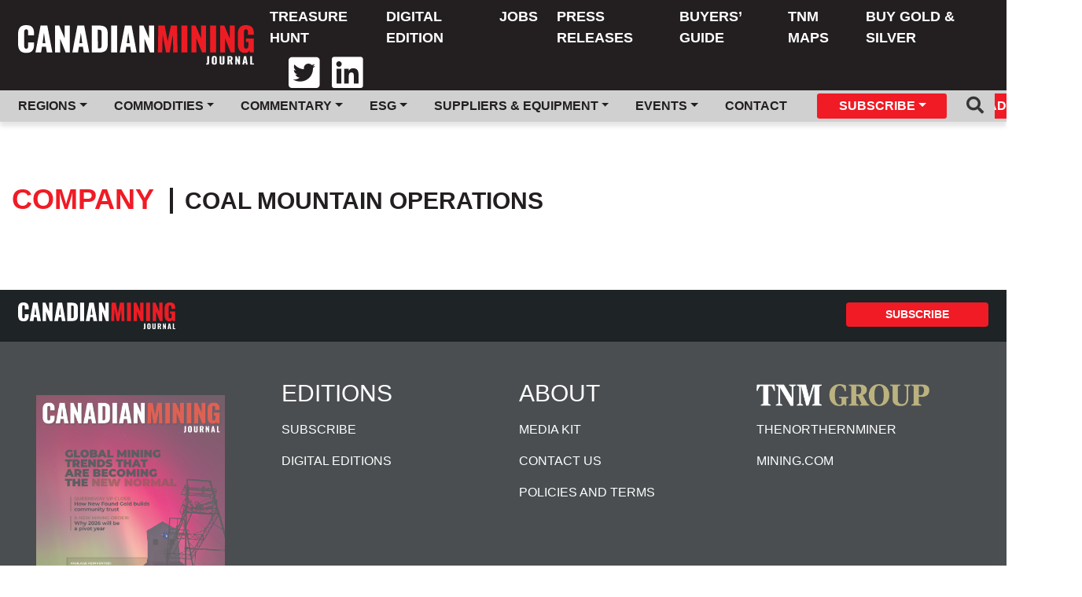

--- FILE ---
content_type: text/html; charset=UTF-8
request_url: https://www.canadianminingjournal.com/company/025063835/
body_size: 8826
content:
<!DOCTYPE html>
<html lang="en-US">

<head>
	<!-- Global site tag (gtag.js) - Google Analytics -->

	<meta charset="UTF-8">
	<meta name="viewport" content="width=device-width, initial-scale=1">

	<link rel="apple-touch-icon" sizes="180x180" href="https://www.canadianminingjournal.com/wp-content/themes/canadianminingjournal/images/favicon/apple-touch-icon.png">
	<link rel="icon" type="image/png" sizes="32x32" href="https://www.canadianminingjournal.com/wp-content/themes/canadianminingjournal/images/favicon/favicon-32x32.png">
	<link rel="icon" type="image/png" sizes="16x16" href="https://www.canadianminingjournal.com/wp-content/themes/canadianminingjournal/images/favicon/favicon-16x16.png">
	<link rel="manifest" href="https://www.canadianminingjournal.com/wp-content/themes/canadianminingjournal/images/favicon/site.webmanifest">
	<link rel="mask-icon" href="https://www.canadianminingjournal.com/wp-content/themes/canadianminingjournal/images/favicon/safari-pinned-tab.svg" color="#d73509">
	<meta name="msapplication-TileColor" content="#d73509">
	<meta name="theme-color" content="#373535">

			<meta property="fb:app_id" content="843861445981796"/>
					<meta property="og:url" content="https://www.canadianminingjournal.com"/>
			<meta property="og:type" content="website"/>
			<meta property="og:title" content="Canadian Mining Journal"/>
			<meta property="og:description" content="Canada&#039;s First Mining Publication"/>
			<meta property="og:image" content="https://www.canadianminingjournal.com/wp-content/themes/canadianminingjournal/images/cmj-site-logo-white.svg"/>
	
	

	<meta name='robots' content='index, follow, max-image-preview:large, max-snippet:-1, max-video-preview:-1'/>

	<!-- This site is optimized with the Yoast SEO plugin v22.0 - https://yoast.com/wordpress/plugins/seo/ -->
	<title>Coal Mountain Operations Archives - Canadian Mining Journal</title>
	<link rel="canonical" href="https://www.canadianminingjournal.com/company/025063835/"/>
	<meta property="og:locale" content="en_US"/>
	<meta property="og:type" content="article"/>
	<meta property="og:title" content="Coal Mountain Operations Archives - Canadian Mining Journal"/>
	<meta property="og:url" content="https://www.canadianminingjournal.com/company/025063835/"/>
	<meta property="og:site_name" content="Canadian Mining Journal"/>
	<meta name="twitter:card" content="summary_large_image"/>
	<script type="application/ld+json" class="yoast-schema-graph">{"@context":"https://schema.org","@graph":[{"@type":"CollectionPage","@id":"https://www.canadianminingjournal.com/company/025063835/","url":"https://www.canadianminingjournal.com/company/025063835/","name":"Coal Mountain Operations Archives - Canadian Mining Journal","isPartOf":{"@id":"https://www.gracefulbees.com/#website"},"breadcrumb":{"@id":"https://www.canadianminingjournal.com/company/025063835/#breadcrumb"},"inLanguage":"en-US"},{"@type":"BreadcrumbList","@id":"https://www.canadianminingjournal.com/company/025063835/#breadcrumb","itemListElement":[{"@type":"ListItem","position":1,"name":"Home","item":"https://www.gracefulbees.com/"},{"@type":"ListItem","position":2,"name":"Coal Mountain Operations"}]},{"@type":"WebSite","@id":"https://www.gracefulbees.com/#website","url":"https://www.gracefulbees.com/","name":"Canadian Mining Journal","description":"Canada&#039;s First Mining Publication","potentialAction":[{"@type":"SearchAction","target":{"@type":"EntryPoint","urlTemplate":"https://www.gracefulbees.com/?s={search_term_string}"},"query-input":"required name=search_term_string"}],"inLanguage":"en-US"}]}</script>
	<!-- / Yoast SEO plugin. -->


<link rel='dns-prefetch' href='//cdnjs.cloudflare.com'/>
<link rel='dns-prefetch' href='//maxcdn.bootstrapcdn.com'/>
<link rel='dns-prefetch' href='//fonts.googleapis.com'/>
<link rel="alternate" type="application/rss+xml" title="Canadian Mining Journal &raquo; Coal Mountain Operations Company Feed" href="https://www.canadianminingjournal.com/company/025063835/feed/"/>
<script type="text/javascript">//<![CDATA[
window._wpemojiSettings={"baseUrl":"https:\/\/s.w.org\/images\/core\/emoji\/14.0.0\/72x72\/","ext":".png","svgUrl":"https:\/\/s.w.org\/images\/core\/emoji\/14.0.0\/svg\/","svgExt":".svg","source":{"concatemoji":"https:\/\/www.canadianminingjournal.com\/wp-includes\/js\/wp-emoji-release.min.js?ver=6.4.7"}};!function(i,n){var o,s,e;function c(e){try{var t={supportTests:e,timestamp:(new Date).valueOf()};sessionStorage.setItem(o,JSON.stringify(t))}catch(e){}}function p(e,t,n){e.clearRect(0,0,e.canvas.width,e.canvas.height),e.fillText(t,0,0);var t=new Uint32Array(e.getImageData(0,0,e.canvas.width,e.canvas.height).data),r=(e.clearRect(0,0,e.canvas.width,e.canvas.height),e.fillText(n,0,0),new Uint32Array(e.getImageData(0,0,e.canvas.width,e.canvas.height).data));return t.every(function(e,t){return e===r[t]})}function u(e,t,n){switch(t){case"flag":return n(e,"\ud83c\udff3\ufe0f\u200d\u26a7\ufe0f","\ud83c\udff3\ufe0f\u200b\u26a7\ufe0f")?!1:!n(e,"\ud83c\uddfa\ud83c\uddf3","\ud83c\uddfa\u200b\ud83c\uddf3")&&!n(e,"\ud83c\udff4\udb40\udc67\udb40\udc62\udb40\udc65\udb40\udc6e\udb40\udc67\udb40\udc7f","\ud83c\udff4\u200b\udb40\udc67\u200b\udb40\udc62\u200b\udb40\udc65\u200b\udb40\udc6e\u200b\udb40\udc67\u200b\udb40\udc7f");case"emoji":return!n(e,"\ud83e\udef1\ud83c\udffb\u200d\ud83e\udef2\ud83c\udfff","\ud83e\udef1\ud83c\udffb\u200b\ud83e\udef2\ud83c\udfff")}return!1}function f(e,t,n){var r="undefined"!=typeof WorkerGlobalScope&&self instanceof WorkerGlobalScope?new OffscreenCanvas(300,150):i.createElement("canvas"),a=r.getContext("2d",{willReadFrequently:!0}),o=(a.textBaseline="top",a.font="600 32px Arial",{});return e.forEach(function(e){o[e]=t(a,e,n)}),o}function t(e){var t=i.createElement("script");t.src=e,t.defer=!0,i.head.appendChild(t)}"undefined"!=typeof Promise&&(o="wpEmojiSettingsSupports",s=["flag","emoji"],n.supports={everything:!0,everythingExceptFlag:!0},e=new Promise(function(e){i.addEventListener("DOMContentLoaded",e,{once:!0})}),new Promise(function(t){var n=function(){try{var e=JSON.parse(sessionStorage.getItem(o));if("object"==typeof e&&"number"==typeof e.timestamp&&(new Date).valueOf()<e.timestamp+604800&&"object"==typeof e.supportTests)return e.supportTests}catch(e){}return null}();if(!n){if("undefined"!=typeof Worker&&"undefined"!=typeof OffscreenCanvas&&"undefined"!=typeof URL&&URL.createObjectURL&&"undefined"!=typeof Blob)try{var e="postMessage("+f.toString()+"("+[JSON.stringify(s),u.toString(),p.toString()].join(",")+"));",r=new Blob([e],{type:"text/javascript"}),a=new Worker(URL.createObjectURL(r),{name:"wpTestEmojiSupports"});return void(a.onmessage=function(e){c(n=e.data),a.terminate(),t(n)})}catch(e){}c(n=f(s,u,p))}t(n)}).then(function(e){for(var t in e)n.supports[t]=e[t],n.supports.everything=n.supports.everything&&n.supports[t],"flag"!==t&&(n.supports.everythingExceptFlag=n.supports.everythingExceptFlag&&n.supports[t]);n.supports.everythingExceptFlag=n.supports.everythingExceptFlag&&!n.supports.flag,n.DOMReady=!1,n.readyCallback=function(){n.DOMReady=!0}}).then(function(){return e}).then(function(){var e;n.supports.everything||(n.readyCallback(),(e=n.source||{}).concatemoji?t(e.concatemoji):e.wpemoji&&e.twemoji&&(t(e.twemoji),t(e.wpemoji)))}))}((window,document),window._wpemojiSettings);
//]]></script>
<style id='wp-emoji-styles-inline-css' type='text/css'>img.wp-smiley,img.emoji{display:inline!important;border:none!important;box-shadow:none!important;height:1em!important;width:1em!important;margin:0 .07em!important;vertical-align:-.1em!important;background:none!important;padding:0!important}</style>
<link rel='stylesheet' id='wp-block-library-css' href='https://www.canadianminingjournal.com/wp-includes/css/dist/block-library/style.min.css?ver=6.4.7' type='text/css' media='all'/>
<style id='classic-theme-styles-inline-css' type='text/css'>.wp-block-button__link{color:#fff;background-color:#32373c;border-radius:9999px;box-shadow:none;text-decoration:none;padding:calc(.667em + 2px) calc(1.333em + 2px);font-size:1.125em}.wp-block-file__button{background:#32373c;color:#fff;text-decoration:none}</style>
<style id='global-styles-inline-css' type='text/css'>body{--wp--preset--color--black:#000;--wp--preset--color--cyan-bluish-gray:#abb8c3;--wp--preset--color--white:#fff;--wp--preset--color--pale-pink:#f78da7;--wp--preset--color--vivid-red:#cf2e2e;--wp--preset--color--luminous-vivid-orange:#ff6900;--wp--preset--color--luminous-vivid-amber:#fcb900;--wp--preset--color--light-green-cyan:#7bdcb5;--wp--preset--color--vivid-green-cyan:#00d084;--wp--preset--color--pale-cyan-blue:#8ed1fc;--wp--preset--color--vivid-cyan-blue:#0693e3;--wp--preset--color--vivid-purple:#9b51e0;--wp--preset--gradient--vivid-cyan-blue-to-vivid-purple:linear-gradient(135deg,rgba(6,147,227,1) 0%,#9b51e0 100%);--wp--preset--gradient--light-green-cyan-to-vivid-green-cyan:linear-gradient(135deg,#7adcb4 0%,#00d082 100%);--wp--preset--gradient--luminous-vivid-amber-to-luminous-vivid-orange:linear-gradient(135deg,rgba(252,185,0,1) 0%,rgba(255,105,0,1) 100%);--wp--preset--gradient--luminous-vivid-orange-to-vivid-red:linear-gradient(135deg,rgba(255,105,0,1) 0%,#cf2e2e 100%);--wp--preset--gradient--very-light-gray-to-cyan-bluish-gray:linear-gradient(135deg,#eee 0%,#a9b8c3 100%);--wp--preset--gradient--cool-to-warm-spectrum:linear-gradient(135deg,#4aeadc 0%,#9778d1 20%,#cf2aba 40%,#ee2c82 60%,#fb6962 80%,#fef84c 100%);--wp--preset--gradient--blush-light-purple:linear-gradient(135deg,#ffceec 0%,#9896f0 100%);--wp--preset--gradient--blush-bordeaux:linear-gradient(135deg,#fecda5 0%,#fe2d2d 50%,#6b003e 100%);--wp--preset--gradient--luminous-dusk:linear-gradient(135deg,#ffcb70 0%,#c751c0 50%,#4158d0 100%);--wp--preset--gradient--pale-ocean:linear-gradient(135deg,#fff5cb 0%,#b6e3d4 50%,#33a7b5 100%);--wp--preset--gradient--electric-grass:linear-gradient(135deg,#caf880 0%,#71ce7e 100%);--wp--preset--gradient--midnight:linear-gradient(135deg,#020381 0%,#2874fc 100%);--wp--preset--font-size--small:13px;--wp--preset--font-size--medium:20px;--wp--preset--font-size--large:36px;--wp--preset--font-size--x-large:42px;--wp--preset--spacing--20:.44rem;--wp--preset--spacing--30:.67rem;--wp--preset--spacing--40:1rem;--wp--preset--spacing--50:1.5rem;--wp--preset--spacing--60:2.25rem;--wp--preset--spacing--70:3.38rem;--wp--preset--spacing--80:5.06rem;--wp--preset--shadow--natural:6px 6px 9px rgba(0,0,0,.2);--wp--preset--shadow--deep:12px 12px 50px rgba(0,0,0,.4);--wp--preset--shadow--sharp:6px 6px 0 rgba(0,0,0,.2);--wp--preset--shadow--outlined:6px 6px 0 -3px rgba(255,255,255,1) , 6px 6px rgba(0,0,0,1);--wp--preset--shadow--crisp:6px 6px 0 rgba(0,0,0,1)}:where(.is-layout-flex){gap:.5em}:where(.is-layout-grid){gap:.5em}body .is-layout-flow>.alignleft{float:left;margin-inline-start:0;margin-inline-end:2em}body .is-layout-flow>.alignright{float:right;margin-inline-start:2em;margin-inline-end:0}body .is-layout-flow>.aligncenter{margin-left:auto!important;margin-right:auto!important}body .is-layout-constrained>.alignleft{float:left;margin-inline-start:0;margin-inline-end:2em}body .is-layout-constrained>.alignright{float:right;margin-inline-start:2em;margin-inline-end:0}body .is-layout-constrained>.aligncenter{margin-left:auto!important;margin-right:auto!important}body .is-layout-constrained > :where(:not(.alignleft):not(.alignright):not(.alignfull)){max-width:var(--wp--style--global--content-size);margin-left:auto!important;margin-right:auto!important}body .is-layout-constrained>.alignwide{max-width:var(--wp--style--global--wide-size)}body .is-layout-flex{display:flex}body .is-layout-flex{flex-wrap:wrap;align-items:center}body .is-layout-flex>*{margin:0}body .is-layout-grid{display:grid}body .is-layout-grid>*{margin:0}:where(.wp-block-columns.is-layout-flex){gap:2em}:where(.wp-block-columns.is-layout-grid){gap:2em}:where(.wp-block-post-template.is-layout-flex){gap:1.25em}:where(.wp-block-post-template.is-layout-grid){gap:1.25em}.has-black-color{color:var(--wp--preset--color--black)!important}.has-cyan-bluish-gray-color{color:var(--wp--preset--color--cyan-bluish-gray)!important}.has-white-color{color:var(--wp--preset--color--white)!important}.has-pale-pink-color{color:var(--wp--preset--color--pale-pink)!important}.has-vivid-red-color{color:var(--wp--preset--color--vivid-red)!important}.has-luminous-vivid-orange-color{color:var(--wp--preset--color--luminous-vivid-orange)!important}.has-luminous-vivid-amber-color{color:var(--wp--preset--color--luminous-vivid-amber)!important}.has-light-green-cyan-color{color:var(--wp--preset--color--light-green-cyan)!important}.has-vivid-green-cyan-color{color:var(--wp--preset--color--vivid-green-cyan)!important}.has-pale-cyan-blue-color{color:var(--wp--preset--color--pale-cyan-blue)!important}.has-vivid-cyan-blue-color{color:var(--wp--preset--color--vivid-cyan-blue)!important}.has-vivid-purple-color{color:var(--wp--preset--color--vivid-purple)!important}.has-black-background-color{background-color:var(--wp--preset--color--black)!important}.has-cyan-bluish-gray-background-color{background-color:var(--wp--preset--color--cyan-bluish-gray)!important}.has-white-background-color{background-color:var(--wp--preset--color--white)!important}.has-pale-pink-background-color{background-color:var(--wp--preset--color--pale-pink)!important}.has-vivid-red-background-color{background-color:var(--wp--preset--color--vivid-red)!important}.has-luminous-vivid-orange-background-color{background-color:var(--wp--preset--color--luminous-vivid-orange)!important}.has-luminous-vivid-amber-background-color{background-color:var(--wp--preset--color--luminous-vivid-amber)!important}.has-light-green-cyan-background-color{background-color:var(--wp--preset--color--light-green-cyan)!important}.has-vivid-green-cyan-background-color{background-color:var(--wp--preset--color--vivid-green-cyan)!important}.has-pale-cyan-blue-background-color{background-color:var(--wp--preset--color--pale-cyan-blue)!important}.has-vivid-cyan-blue-background-color{background-color:var(--wp--preset--color--vivid-cyan-blue)!important}.has-vivid-purple-background-color{background-color:var(--wp--preset--color--vivid-purple)!important}.has-black-border-color{border-color:var(--wp--preset--color--black)!important}.has-cyan-bluish-gray-border-color{border-color:var(--wp--preset--color--cyan-bluish-gray)!important}.has-white-border-color{border-color:var(--wp--preset--color--white)!important}.has-pale-pink-border-color{border-color:var(--wp--preset--color--pale-pink)!important}.has-vivid-red-border-color{border-color:var(--wp--preset--color--vivid-red)!important}.has-luminous-vivid-orange-border-color{border-color:var(--wp--preset--color--luminous-vivid-orange)!important}.has-luminous-vivid-amber-border-color{border-color:var(--wp--preset--color--luminous-vivid-amber)!important}.has-light-green-cyan-border-color{border-color:var(--wp--preset--color--light-green-cyan)!important}.has-vivid-green-cyan-border-color{border-color:var(--wp--preset--color--vivid-green-cyan)!important}.has-pale-cyan-blue-border-color{border-color:var(--wp--preset--color--pale-cyan-blue)!important}.has-vivid-cyan-blue-border-color{border-color:var(--wp--preset--color--vivid-cyan-blue)!important}.has-vivid-purple-border-color{border-color:var(--wp--preset--color--vivid-purple)!important}.has-vivid-cyan-blue-to-vivid-purple-gradient-background{background:var(--wp--preset--gradient--vivid-cyan-blue-to-vivid-purple)!important}.has-light-green-cyan-to-vivid-green-cyan-gradient-background{background:var(--wp--preset--gradient--light-green-cyan-to-vivid-green-cyan)!important}.has-luminous-vivid-amber-to-luminous-vivid-orange-gradient-background{background:var(--wp--preset--gradient--luminous-vivid-amber-to-luminous-vivid-orange)!important}.has-luminous-vivid-orange-to-vivid-red-gradient-background{background:var(--wp--preset--gradient--luminous-vivid-orange-to-vivid-red)!important}.has-very-light-gray-to-cyan-bluish-gray-gradient-background{background:var(--wp--preset--gradient--very-light-gray-to-cyan-bluish-gray)!important}.has-cool-to-warm-spectrum-gradient-background{background:var(--wp--preset--gradient--cool-to-warm-spectrum)!important}.has-blush-light-purple-gradient-background{background:var(--wp--preset--gradient--blush-light-purple)!important}.has-blush-bordeaux-gradient-background{background:var(--wp--preset--gradient--blush-bordeaux)!important}.has-luminous-dusk-gradient-background{background:var(--wp--preset--gradient--luminous-dusk)!important}.has-pale-ocean-gradient-background{background:var(--wp--preset--gradient--pale-ocean)!important}.has-electric-grass-gradient-background{background:var(--wp--preset--gradient--electric-grass)!important}.has-midnight-gradient-background{background:var(--wp--preset--gradient--midnight)!important}.has-small-font-size{font-size:var(--wp--preset--font-size--small)!important}.has-medium-font-size{font-size:var(--wp--preset--font-size--medium)!important}.has-large-font-size{font-size:var(--wp--preset--font-size--large)!important}.has-x-large-font-size{font-size:var(--wp--preset--font-size--x-large)!important}.wp-block-navigation a:where(:not(.wp-element-button)){color:inherit}:where(.wp-block-post-template.is-layout-flex){gap:1.25em}:where(.wp-block-post-template.is-layout-grid){gap:1.25em}:where(.wp-block-columns.is-layout-flex){gap:2em}:where(.wp-block-columns.is-layout-grid){gap:2em}.wp-block-pullquote{font-size:1.5em;line-height:1.6}</style>
<link rel='stylesheet' id='zilla_slab-css' href='https://fonts.googleapis.com/css?family=Zilla+Slab%3A300%2C300i%2C400%2C400i%2C500%2C500i%2C600%2C600i%2C700%2C700i&#038;ver=6.4.7' type='text/css' media='all'/>
<link rel='stylesheet' id='montserrat-css' href='https://fonts.googleapis.com/css?family=Montserrat%3A100%2C100i%2C200%2C200i%2C300%2C300i%2C400%2C400i%2C500%2C500i%2C600%2C600i%2C700%2C700i%2C800%2C800i%2C900%2C900i&#038;ver=6.4.7' type='text/css' media='all'/>
<link rel='stylesheet' id='style-css' href='https://www.canadianminingjournal.com/wp-content/themes/canadianminingjournal/style.css?ver=6.4.7' type='text/css' media='all'/>
<link rel='stylesheet' id='bootstrap-toggle-min-css' href='https://www.canadianminingjournal.com/wp-content/themes/canadianminingjournal/lib/css/bootstrap4-toggle.min.css?ver=6.4.7' type='text/css' media='all'/>
<script type="text/javascript" src="https://www.canadianminingjournal.com/wp-includes/js/jquery/jquery.min.js?ver=3.7.1" id="jquery-core-js"></script>
<script type="text/javascript" src="https://www.canadianminingjournal.com/wp-includes/js/jquery/jquery-migrate.min.js?ver=3.4.1" id="jquery-migrate-js"></script>
<script type="text/javascript" src="https://www.canadianminingjournal.com/wp-content/themes/canadianminingjournal/js/header-bundle.js?ver=1" id="header_js-js"></script>
<script type="text/javascript" src="https://www.canadianminingjournal.com/wp-content/themes/canadianminingjournal/js/age-verification.js?ver=1.3" id="age_verification-js"></script>
<link rel="https://api.w.org/" href="https://www.canadianminingjournal.com/wp-json/"/><link rel="alternate" type="application/json" href="https://www.canadianminingjournal.com/wp-json/wp/v2/company/1758"/><link rel="EditURI" type="application/rsd+xml" title="RSD" href="https://www.canadianminingjournal.com/xmlrpc.php?rsd"/>
<meta name="generator" content="WordPress 6.4.7"/>
<meta name="tec-api-version" content="v1"><meta name="tec-api-origin" content="https://www.canadianminingjournal.com"><link rel="alternate" href="https://www.canadianminingjournal.com/wp-json/tribe/events/v1/"/>	<link rel="stylesheet" href="https://pro.fontawesome.com/releases/v5.7.2/css/all.css" integrity="sha384-6jHF7Z3XI3fF4XZixAuSu0gGKrXwoX/w3uFPxC56OtjChio7wtTGJWRW53Nhx6Ev" crossorigin="anonymous">
	
	<!-- Google Tag Manager -->
	<script>(function(w,d,s,l,i){w[l]=w[l]||[];w[l].push({'gtm.start':new Date().getTime(),event:'gtm.js'});var f=d.getElementsByTagName(s)[0],j=d.createElement(s),dl=l!='dataLayer'?'&l='+l:'';j.async=true;j.src='https://www.googletagmanager.com/gtm.js?id='+i+dl;f.parentNode.insertBefore(j,f);})(window,document,'script','dataLayer','GTM-NVWPHXN');</script>
	<!-- End Google Tag Manager -->

	<script>window.fbAsyncInit=function(){FB.init({appId:'843861445981796',autoLogAppEvents:true,xfbml:true,version:'v3.3'});};</script>
	<script async defer src="https://connect.facebook.net/en_US/sdk.js"></script>

	
    <script src="https://cdn01.basis.net/assets/up.js?um=1"></script>
    <script type="text/javascript">cntrUpTag.track('cntrData','94bee750e9f682f8');</script>

</head>

<body class="archive tax-company term-1758 tribe-no-js tribe-theme-canadianminingjournal">
	<!-- Google Tag Manager (noscript) -->
	<noscript><iframe src="https://www.googletagmanager.com/ns.html?id=GTM-NVWPHXN" height="0" width="0" style="display:none;visibility:hidden"></iframe></noscript>
	<!-- End Google Tag Manager (noscript) -->

				<div class="ad-butler ad-butler-header">
			        <script type="text/javascript">var rnd=window.rnd||Math.floor(Math.random()*10e6);var pid472417=window.pid472417||rnd;var plc472417=window.plc472417||0;var abkw=window.abkw||'';var absrc='https://servedbyadbutler.com/adserve/;ID=181210;size=0x0;setID=472417;type=js;sw='+screen.width+';sh='+screen.height+';spr='+window.devicePixelRatio+';kw='+abkw+';pid='+pid472417+';place='+(plc472417++)+';rnd='+rnd+';click=CLICK_MACRO_PLACEHOLDER';document.write('<scr'+'ipt src="'+absrc+'" type="text/javascript"></scr'+'ipt>');</script>
		</div>
	
	<header id="header" class="header container-fluid">
		<nav class="navbar navbar-expand-xl flex-wrap flex-lg-wrap row py-0 px-0 bg-dark">
			<div class="col-sm-12 col-xl-3">
				<div class="d-flex justify-content-between">
					<a class="navbar-brand pl-2" href="https://www.canadianminingjournal.com">
						<img class="desktop-logo" src="https://www.canadianminingjournal.com/wp-content/themes/canadianminingjournal/images/cmj-site-logo-white.svg"/>
						<img class="mobile-logo" src="https://www.canadianminingjournal.com/wp-content/themes/canadianminingjournal/images/cmj-site-logo-white.svg"/>
					</a>
					<div class="d-flex nav-btn-container">
						
						<button class="navbar-toggler" type="button" data-toggle="collapse" data-target="#navbarSupportedContent" aria-controls="navbarSupportedContent" aria-expanded="false" aria-label="Toggle navigation">
							<span class="navbar-toggler-icon"></span>
						</button>
					</div>
				</div>
			</div>
			<div class="col-sm-12 col-xl-9">
				<!--Div Hell here in order to get Bootstrap order to work for mobile -->
				<div class="flex-wrap collapse navbar-collapse flex-grow-1" id="navbarSupportedContent">
					<div class="col-md-12">
						<div class="row">
							<ul id="menu-header-menu" class="navbar-nav ml-auto main-nav"><li class=' menu-item menu-item-type-custom menu-item-object-custom'><a href="https://treasure.northernminer.com/" class="nav-link">Treasure Hunt</a></li>
<li class=' menu-item menu-item-type-post_type menu-item-object-page'><a href="https://www.canadianminingjournal.com/digital-edition/" class="nav-link">Digital Edition</a></li>
<li class=' menu-item menu-item-type-custom menu-item-object-custom'><a href="https://www.mining.com/jobs" class="nav-link">Jobs</a></li>
<li class=' menu-item menu-item-type-post_type menu-item-object-page'><a href="https://www.canadianminingjournal.com/press-releases/" class="nav-link">Press Releases</a></li>
<li class=' menu-item menu-item-type-custom menu-item-object-custom'><a href="https://buyersguide.mining.com/" class="nav-link">Buyers’ Guide</a></li>
<li class=' menu-item menu-item-type-custom menu-item-object-custom'><a href="https://northernminer.com/tnm-maps" class="nav-link">TNM Maps</a></li>
<li class=' menu-item menu-item-type-custom menu-item-object-custom'><a href="https://www.sprottmoney.ca/?acc=mining" class="nav-link">Buy Gold & Silver</a></li>
</ul>							<div class="utility-links">
                <ul class="navbar-nav ml-auto px-3">
                  <li><a target="_blank" href="https://twitter.com/Cdn_Mining_Jrnl/"><i class="nav-item px-3 fab fa-twitter-square fa-3x"></i></a></li>
                  <li><a target="_blank" href="https://www.linkedin.com/company/canadian-mining-journal/"><i class="nav-item fab fa-linkedin fa-3x"></i></a></li>
                </ul>
							</div>
						</div>
					</div>
				</div>
			</div>
			<div class="collapse navbar-collapse logout-sub-menu" id="navBarLogoutDropdown">
				<div class="col-lg-12">
					<ul class="navbar-nav mr-auto">
						<li><a class="nav-link" href="/profile">Profile</a></li>
						<li><a class="nav-link" href="https://www.canadianminingjournal.com/wp-login.php?action=logout&amp;_wpnonce=ab5226b218" class="">Sign out</a></li>					</ul>
				</div>
			</div>
			<div class="header-sub-menu collapse navbar-collapse" id="navbarSupportedContent">
				<div class="container-fluid">
					<div class="d-block d-xl-flex justify-content-between">
						<ul id="menu-header-sub-menu" class="navbar-nav navbar-collapse col-12 col-xl-10 offset-lg-0"><li class=' menu-item menu-item-type-custom menu-item-object-custom menu-item-has-children dropdown'><a href="#" class="nav-link dropdown-toggle id=" navbarDropdown" role="button" data-toggle="dropdown" aria-haspopup="true" aria-expanded="false">Regions</a>
<ul class="dropdown-menu"/>
<li class=' menu-item menu-item-type-taxonomy menu-item-object-region'><a href="https://www.canadianminingjournal.com/region/canada/" class="nav-link">Canada</a></li>
<li class=' menu-item menu-item-type-taxonomy menu-item-object-region'><a href="https://www.canadianminingjournal.com/region/united-states/" class="nav-link">United States</a></li>
<li class=' menu-item menu-item-type-taxonomy menu-item-object-region'><a href="https://www.canadianminingjournal.com/region/australia-nz-south-pacific/" class="nav-link">Australia, NZ &amp; South Pacific</a></li>
<li class=' menu-item menu-item-type-taxonomy menu-item-object-region'><a href="https://www.canadianminingjournal.com/region/mexico-and-central-america/" class="nav-link">Mexico and Central America</a></li>
<li class=' menu-item menu-item-type-taxonomy menu-item-object-region'><a href="https://www.canadianminingjournal.com/region/north-america/" class="nav-link">North America</a></li>
</ul>
</li>
<li class=' menu-item menu-item-type-custom menu-item-object-custom menu-item-has-children dropdown'><a href="#" class="nav-link dropdown-toggle id=" navbarDropdown" role="button" data-toggle="dropdown" aria-haspopup="true" aria-expanded="false">Commodities</a>
<ul class="dropdown-menu"/>
<li class=' menu-item menu-item-type-taxonomy menu-item-object-commodity'><a href="https://www.canadianminingjournal.com/commodity/gold/" class="nav-link">Gold</a></li>
<li class=' menu-item menu-item-type-taxonomy menu-item-object-commodity'><a href="https://www.canadianminingjournal.com/commodity/copper/" class="nav-link">Copper</a></li>
<li class=' menu-item menu-item-type-taxonomy menu-item-object-commodity'><a href="https://www.canadianminingjournal.com/commodity/diamonds/" class="nav-link">Diamonds</a></li>
<li class=' menu-item menu-item-type-taxonomy menu-item-object-commodity'><a href="https://www.canadianminingjournal.com/commodity/silver/" class="nav-link">Silver</a></li>
<li class=' menu-item menu-item-type-taxonomy menu-item-object-commodity'><a href="https://www.canadianminingjournal.com/commodity/zinc-and-lead/" class="nav-link">Zinc and Lead</a></li>
<li class=' menu-item menu-item-type-taxonomy menu-item-object-commodity'><a href="https://www.canadianminingjournal.com/commodity/nickel/" class="nav-link">Nickel</a></li>
<li class=' menu-item menu-item-type-taxonomy menu-item-object-commodity'><a href="https://www.canadianminingjournal.com/commodity/uranium/" class="nav-link">Uranium</a></li>
<li class=' menu-item menu-item-type-taxonomy menu-item-object-commodity'><a href="https://www.canadianminingjournal.com/commodity/iron-ore/" class="nav-link">Iron Ore</a></li>
</ul>
</li>
<li class=' menu-item menu-item-type-custom menu-item-object-custom menu-item-has-children dropdown'><a href="#" class="nav-link dropdown-toggle id=" navbarDropdown" role="button" data-toggle="dropdown" aria-haspopup="true" aria-expanded="false">Commentary</a>
<ul class="dropdown-menu"/>
<li class=' menu-item menu-item-type-taxonomy menu-item-object-commentary'><a href="https://www.canadianminingjournal.com/commentary/commentary/" class="nav-link">Commentary</a></li>
<li class=' menu-item menu-item-type-taxonomy menu-item-object-commentary'><a href="https://www.canadianminingjournal.com/commentary/editorial/" class="nav-link">Editorial</a></li>
</ul>
</li>
<li class=' menu-item menu-item-type-custom menu-item-object-custom menu-item-has-children dropdown'><a href="#" class="nav-link dropdown-toggle id=" navbarDropdown" role="button" data-toggle="dropdown" aria-haspopup="true" aria-expanded="false">ESG</a>
<ul class="dropdown-menu"/>
<li class=' menu-item menu-item-type-taxonomy menu-item-object-esg'><a href="https://www.canadianminingjournal.com/esg/indigenous-issues/" class="nav-link">Indigenous Issues</a></li>
<li class=' menu-item menu-item-type-taxonomy menu-item-object-esg'><a href="https://www.canadianminingjournal.com/esg/sustainability/" class="nav-link">Sustainability</a></li>
<li class=' menu-item menu-item-type-taxonomy menu-item-object-esg'><a href="https://www.canadianminingjournal.com/esg/environment/" class="nav-link">Environment</a></li>
</ul>
</li>
<li class=' menu-item menu-item-type-custom menu-item-object-custom menu-item-has-children dropdown'><a href="#" class="nav-link dropdown-toggle id=" navbarDropdown" role="button" data-toggle="dropdown" aria-haspopup="true" aria-expanded="false">Suppliers & Equipment</a>
<ul class="dropdown-menu"/>
<li class=' menu-item menu-item-type-taxonomy menu-item-object-suppliers-and-equipment'><a href="https://www.canadianminingjournal.com/suppliers-and-equipment/machinery-and-equipment/" class="nav-link">Machinery and Equipment</a></li>
<li class=' menu-item menu-item-type-taxonomy menu-item-object-suppliers-and-equipment'><a href="https://www.canadianminingjournal.com/suppliers-and-equipment/machinery-and-equipment-maintenance/" class="nav-link">Machinery and Equipment Maintenance</a></li>
<li class=' menu-item menu-item-type-taxonomy menu-item-object-suppliers-and-equipment'><a href="https://www.canadianminingjournal.com/suppliers-and-equipment/technology-innovation/" class="nav-link">Technology &amp; innovation</a></li>
</ul>
</li>
<li class=' menu-item menu-item-type-custom menu-item-object-custom menu-item-has-children dropdown'><a href="/events/" class="nav-link dropdown-toggle id=" navbarDropdown" role="button" data-toggle="dropdown" aria-haspopup="true" aria-expanded="false">Events</a>
<ul class="dropdown-menu"/>
<li class=' menu-item menu-item-type-custom menu-item-object-custom'><a href="/events/industry/add" class="nav-link">Submit an Event</a></li>
<li class=' menu-item menu-item-type-custom menu-item-object-custom'><a href="/events/" class="nav-link">Upcoming Events</a></li>
<li class=' menu-item menu-item-type-custom menu-item-object-custom'><a href="https://events.northernminer.com/canadian-mining-symposium/" class="nav-link">Canadian Mining Symposium | October 12 + 13, 2023 | London, UK</a></li>
<li class=' menu-item menu-item-type-custom menu-item-object-custom'><a href="https://events.northernminer.com/superior-glove-webinar/" class="nav-link">Superior Glove Webinar | August 15, 2023</a></li>
</ul>
</li>
<li class=' menu-item menu-item-type-custom menu-item-object-custom'><a href="/contact/" class="nav-link">Contact</a></li>
<li class='btn btn-primary btn-xs btn-padded menu-item menu-item-type-custom menu-item-object-custom menu-item-has-children dropdown'><a href="#" class="nav-link dropdown-toggle id=" navbarDropdown" role="button" data-toggle="dropdown" aria-haspopup="true" aria-expanded="false">Subscribe</a>
<ul class="dropdown-menu"/>
<li class=' menu-item menu-item-type-post_type menu-item-object-page'><a href="https://www.canadianminingjournal.com/subscribe-2/" class="nav-link">Magazine</a></li>
<li class=' menu-item menu-item-type-custom menu-item-object-custom'><a href="https://www3.canadianminingjournal.com/cmj-newsletter-subscribe" class="nav-link">Newsletter</a></li>
</ul>
</li>
<li class='btn btn-primary btn-xs btn-padded menu-item menu-item-type-custom menu-item-object-custom'><a href="https://mediakit.northernminer.com/canadian-mining-journal/" class="nav-link">Advertise</a></li>
</ul>						<ul class="navbar-nav">
							<li>
								<form role="search" method="get" id="searchform" class="form-inline searchbar my-2 my-xl-0" action="https://www.canadianminingjournal.com">
									<input type="search" placeholder="Search" name="s" class="searchbar-input border-bottom border-left" onkeyup="buttonUp(this);" required>
									<button class="searchbar-icon" type="submit"><i class="fa fa-search" aria-hidden="true"></i></button>
								</form>
							</li>
							<li>
															</li>
						</ul>
					</div>
				</div>
			</div>
		</nav>
	</header>
<div class="container">
	<div class="ad-block-big my-4 d-none d-sm-flex justify-content-center">
		        <script type="text/javascript">var rnd=window.rnd||Math.floor(Math.random()*10e6);var pid479491=window.pid479491||rnd;var plc479491=window.plc479491||0;var abkw=window.abkw||'';var absrc='https://servedbyadbutler.com/adserve/;ID=181210;size=0x0;setID=479491;type=js;sw='+screen.width+';sh='+screen.height+';spr='+window.devicePixelRatio+';kw='+abkw+';pid='+pid479491+';place='+(plc479491++)+';rnd='+rnd+';click=CLICK_MACRO_PLACEHOLDER';document.write('<scr'+'ipt src="'+absrc+'" type="text/javascript"></scr'+'ipt>');</script>
	</div>
	<div class="site-content mt-5">
		<div class="main-column grid ">
								<div class='top-stories-section pb-4'>
    					<div class="top-stories-title taxonomy-title my-4">
        					<div class="secondary-heading">
								Company<div class="taxonomy-term"><span class="division-bar"></span><span>Coal Mountain Operations</div> 
							</div>
						</div>
						    <div class="row px-2">
            </div>					</div>
						</div>
	</div>
</div>

<div class="container">
	<div class='archive-stories-section pb-4 px-2'>
    <div class="row">
            </div>
</div></div>

<footer class="footer mt-3">
	<div class="container-fluid footer-newsletter p-2">
		<div class="container py-2">
			<div class="row justify-content-between">
				<div class="col-sm-5">
					<img class="cmj-logo" src="https://www.canadianminingjournal.com/wp-content/themes/canadianminingjournal/images/cmj-site-logo-white.svg"/>
				</div>
				<div class="col-sm-2 offset-sm-5">
					<a href="https://www3.canadianminingjournal.com/cmj-newsletter-subscribe" class="btn btn-primary btn-block rounded">Subscribe</a>
					<!-- Note: The following pardot url: https://go.pardot.com/l/398282/2021-03-22/z675pq could also be used for the subscribe button. -->
				</div>
			</div>
		</div>
	</div>
	<div class="container-fluid footer-nav pt-5 pb-3">
		<div class="container">				
			<div class="row">
				<div class="col-sm-12 col-md-4 col-xl-3 text-center mb-5 latest-edition">
								<div class="textwidget"><a href="/digital-edition/"><img src="/wp-content/uploads/2025/12/COVER-CMJ-December-January-2025-26.jpg" alt="Digital Edition" width="240px" style="margin-right:10px;margin-top: 20px;"/></a></div>
						</div>
				<div class="col-sm-12 col-md-8 col-xl-9">
					<div class="container">	
						<div class="row">
							<div class="col-sm-12 col-md-6 col-xl-4 mb-5">
								<h2>Editions</h2>
								<ul id="menu-footer-menu-1" class="nav flex-column"><li class=' menu-item menu-item-type-post_type menu-item-object-page'><a href="https://www.canadianminingjournal.com/subscribe-2/" class="nav-link">Subscribe</a></li>
<li class=' menu-item menu-item-type-post_type menu-item-object-page'><a href="https://www.canadianminingjournal.com/digital-edition/" class="nav-link">Digital Editions</a></li>
</ul>							</div>
							<div class="col-sm-12 col-md-6 col-xl-4 mb-5">
								<h2>About</h2>
								<ul id="menu-footer-menu-2" class="nav flex-column"><li class=' menu-item menu-item-type-custom menu-item-object-custom'><a href="https://mediakit.northernminer.com/canadian-mining-journal/" class="nav-link">Media Kit</a></li>
<li class=' menu-item menu-item-type-post_type menu-item-object-page'><a href="https://www.canadianminingjournal.com/contact/" class="nav-link">Contact Us</a></li>
<li class=' menu-item menu-item-type-custom menu-item-object-custom'><a href="https://www.northernminer.com/terms-conditions/" class="nav-link">Policies and Terms</a></li>
</ul>							</div>
							<div class="col-sm-12 col-md-6 col-xl-4 mb-5">
								<h2>
									<img class="rig-logo" src="https://www.canadianminingjournal.com/wp-content/themes/canadianminingjournal/images/TNMG-Logo-Tag-Invert.webp" alt="The Northern Miner Group">
									<!--img class="rig-logo" src="/images/rig-logo-tag-white.svg" /-->
								</h2>
								<ul id="menu-footer-menu-3" class="nav flex-column"><li class=' menu-item menu-item-type-custom menu-item-object-custom'><a href="https://www.northernminer.com" class="nav-link">TheNorthernMiner</a></li>
<li class=' menu-item menu-item-type-custom menu-item-object-custom'><a href="https://www.mining.com/" class="nav-link">Mining.com</a></li>
</ul>							</div>
						</div>
					</div>
				</div>
			</div>	
		</div>	
		<div class="container">
			<div class="row">
				<div class="company-description col-lg-5 offset-lg-2 pr-lg-5">
					<p>Canadian Mining Journal provides information on new Canadian mining and exploration trends, technologies, mining operations, corporate developments and industry events.</p>
				</div>
				<div class="funded-by col-lg-4 offset-lg-1">
					<img alt="Funded by the Government of Canada" src="https://www.canadianminingjournal.com/wp-content/themes/canadianminingjournal/images/funded-by-the-government-of-canada-logo.png"/>
				</div>
			</div>
		</div>		
	</div>
	
	<div class="container-fluid footer-copyright py-2 px-5">
		<div class="container">
			<div class="row">
				&copy; 2026 The Northern Miner Group, All Rights Reserved
			</div>
		</div>
	</div>		
</footer>

		<script>(function(body){'use strict';body.className=body.className.replace(/\btribe-no-js\b/,'tribe-js');})(document.body);</script>
		<script>//<![CDATA[
var tribe_l10n_datatables={"aria":{"sort_ascending":": activate to sort column ascending","sort_descending":": activate to sort column descending"},"length_menu":"Show _MENU_ entries","empty_table":"No data available in table","info":"Showing _START_ to _END_ of _TOTAL_ entries","info_empty":"Showing 0 to 0 of 0 entries","info_filtered":"(filtered from _MAX_ total entries)","zero_records":"No matching records found","search":"Search:","all_selected_text":"All items on this page were selected. ","select_all_link":"Select all pages","clear_selection":"Clear Selection.","pagination":{"all":"All","next":"Next","previous":"Previous"},"select":{"rows":{"0":"","_":": Selected %d rows","1":": Selected 1 row"}},"datepicker":{"dayNames":["Sunday","Monday","Tuesday","Wednesday","Thursday","Friday","Saturday"],"dayNamesShort":["Sun","Mon","Tue","Wed","Thu","Fri","Sat"],"dayNamesMin":["S","M","T","W","T","F","S"],"monthNames":["January","February","March","April","May","June","July","August","September","October","November","December"],"monthNamesShort":["January","February","March","April","May","June","July","August","September","October","November","December"],"monthNamesMin":["Jan","Feb","Mar","Apr","May","Jun","Jul","Aug","Sep","Oct","Nov","Dec"],"nextText":"Next","prevText":"Prev","currentText":"Today","closeText":"Done","today":"Today","clear":"Clear"}};
//]]></script><script type="text/javascript" src="https://www.canadianminingjournal.com/wp-content/mu-plugins/mdc-ad-butler/public/js/ad-butler.js?ver=1.0.0" id="ad-butler-js"></script>
<script type="text/javascript" src="https://cdnjs.cloudflare.com/ajax/libs/popper.js/1.14.7/umd/popper.min.js?ver=1" id="popperjs-js"></script>
<script type="text/javascript" src="https://maxcdn.bootstrapcdn.com/bootstrap/4.3.1/js/bootstrap.min.js?ver=1" id="bootstrap-js"></script>
<script type="text/javascript" src="https://www.canadianminingjournal.com/wp-content/themes/canadianminingjournal/lib/js/bootstrap4-toggle.min.js?ver=1" id="bootstrap-toggle-js"></script>
<script type="text/javascript" src="https://www.canadianminingjournal.com/wp-content/themes/canadianminingjournal/js/footer-bundle.js?ver=1" id="footer_js-js"></script>
<script>$(document).ready(function(){window.adBlockRunning=function(){return(getComputedStyle(document.getElementById("detect-ad-block"))["display"]=="none")?true:false;}()
if(window.adBlockRunning){dataLayer.push({'event':'ad_block','adBlockLabel':'Ad Block'});}});</script>
</body>
</html>
